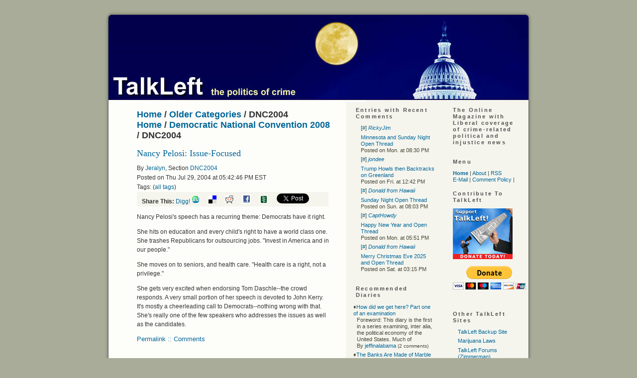

--- FILE ---
content_type: text/html; charset=ISO-8859-1
request_url: http://myashoka.dewww.talkleft.com/section/dncconvention2004/2
body_size: 66934
content:
<!DOCTYPE html PUBLIC "-//W3C//DTD XHTML 1.1//EN"
    "http://www.w3.org/TR/xhtml11/DTD/xhtml11.dtd">
<html xmlns="http://www.w3.org/1999/xhtml" xml:lang="en" >
<head profile="http://gmpg.org/xfn/11">
  <meta http-equiv="Content-Type" content=
  "text/html; charset=us-ascii" />
  <title>TalkLeft: The Politics Of Crime</title>
  <meta name="description" content=
  "Liberal coverage of crime-related political and injustice news." />
  <meta name="keywords" content=
  "liberal, crime, law, courts, politics, elections, media, news, justice, injustice, Congress, drug laws, Democrats,
    legislation, weblog, blog, Jeralyn, Merritt" />

  <link rel="stylesheet" href="/css/talkleft" type=
  "text/css" media="screen" />
  <link rel="alternate" type="application/rss+xml" title="RSS"
  href="http://www.talkleft.com/index.xml" />
<!-- <link rel="stylesheet" type="text/css" href="/css/main"> -->
<!-- <link rel="stylesheet" type="text/css" href="/css/calendar"> -->


<script src="/pages/creative-positioning-min.js" type="text/javascript"></script>
<script type="text/javascript" src="/jwplayer/jwplayer.js"></script>

</head>


<body>
  <div class="page" id="page">
        <div id="top">
      <a href="/"><img src="http://www.talkleft.com/images/blank.gif" alt="home" title=
      "home" width="864" height="185" /></a>
    </div>

<!-- 
Do Not uncomment this. it appears elsewhere in the page template.
<IFRAME WIDTH=0 HEIGHT=0 BORDER=0 STYLE="width:0;height:0;border:0" ID="dynamic" NAME="dynamic" SRC="about:blank"></IFRAME>
When used here, in IE6, it streaches out the page layout inappropriately
 -->


    <div id="wrapper">
      <div class="content" id="index">
        <DIV class="blank_box"><h2 class="section_title"><a href="/">Home</a> / <a href="/section/oldcategories">Older Categories</a> / DNC2004</b><br>
<a href="/">Home</a> / <a href="/section/dnc2008">Democratic National Convention 2008</a> / DNC2004</b><br>
</h2></DIV>
        
        <!-- Ad box call -->
<!-- Offset: 12<br> Current SID: 2004/07/29/665/20532<br>Target SID: 
2004/07/29/136/93891 -->
<!-- Ad box call end -->

<DIV class="story_summary">
<DIV class="story_title"><H2><a href="/story/2004/07/29/665/20532"
>Nancy Pelosi:  Issue-Focused</a>
</H2></div>
<div class="byline">By <A CLASS="light" HREF="/user/Jeralyn">Jeralyn</A>, Section <A CLASS="section_link" href="/section/dncconvention2004">DNC2004</a>
<BR>Posted on Thu Jul 29, 2004 at 05:42:46 PM EST  
<br />Tags:  (<a href="/tag">all tags</a>)
<div style="background-color: #f5f5ee; width: 375px; padding-left: 10px; 
white-space: nowrap">
<strong>Share This:</strong>


<a href="http://digg.com/submit?url=http%3A%2F%2Fwww.talkleft.com%2Fstory%2F2004%2F07%2F29%2F665%2F20532&title=Nancy%20Pelosi%3A%20%20Issue-Focused&topic=political_opinion&media=news&thumbnails=0">Digg!</a>

<a href="http://www.stumbleupon.com/submit?url=http%3A%2F%2Fwww.talkleft.com%2Fstory%2F2004%2F07%2F29%2F665%2F20532&title=Nancy%20Pelosi%3A%20%20Issue-Focused"><img border=0 src="http://www.talkleft.com/images/aggregators/icon_su.gif" alt="StumbleUpon"></a>
<a title="del.icio.us" href="http://del.icio.us/post?url=http://www.talkleft.com/story/2004/07/29/665/20532&title=Nancy%20Pelosi%3A%20%20Issue-Focused"><img alt="del.icio.us" border="0" src="http://www.talkleft.com/images/aggregators/delicious.gif"></a>
<a title="reddit" href="http://reddit.com/submit?url=http%3A%2F%2Fwww.talkleft.com%2Fstory%2F2004%2F07%2F29%2F665%2F20532&title=Nancy%20Pelosi%3A%20%20Issue-Focused"><img alt="reddit" border="0" src="http://www.talkleft.com/images/aggregators/reddit.gif"></a>
<a title="facebook" href="http://www.facebook.com/share.php?u=http%3A%2F%2Fwww.talkleft.com%2Fstory%2F2004%2F07%2F29%2F665%2F20532"><img alt="reddit" border="0" src="http://www.talkleft.com/images/aggregators/new/facebook.gif"></a>

<a href="javascript:void(0)" 
onclick="window.open('http://www.newsvine.com/_wine/save?popoff=1&u=http%3A%2F%2Fwww.talkleft.com%2Fstory%2F2004%2F07%2F29%2F665%2F20532','newsvine','toolbar=no,width=590,height=600,resizable=yes,scrollbars=yes')"><img 
src="http://www.talkleft.com/images/aggregators/new/newsvine.gif" alt="" border="0" width="16" height="16" /></a>

<a href="http://twitter.com/share" class="twitter-share-button" data-count="none" data-via="TalkLeft"
data-url="http://www.talkleft.com/story/2004/07/29/665/20532"
data-text="Nancy Pelosi:  Issue-Focused"
>Tweet</a>

</div>

</div>

<DIV class="introtext">
		<p>Nancy Pelosi&#39;s speech has a recurring theme:  Democrats have it right. </p>

<p>She hits on education and every child&#39;s right to have a world class one.  She trashes Republicans for outsourcing jobs.  "Invest in America and in our people."</p>

<p>She moves on to seniors, and health care.  "Health care is a right, not a privilege."</p>

<p>She gets very excited when endorsing Tom Daschle--the crowd responds.  A very small portion of her speech is devoted to John Kerry.  It&#39;s mostly a cheerleading call to Democrats--nothing wrong with that.  She&#39;s really one of the few speakers who addresses the issues as well as the candidates.</p></DIV>
<P><FONT FACE="verdana, arial, helvetica, sans-serif" SIZE=2> <A CLASS="light" HREF="/story/2004/07/29/665/20532">Permalink :: Comments</A>   </FONT></P>
</DIV>
<!-- Ad box call -->
<!-- Offset: 12<br> Current SID: 2004/07/29/100/58523<br>Target SID: 
2004/07/29/136/93891 -->
<!-- Ad box call end -->

<DIV class="story_summary">
<DIV class="story_title"><H2><a href="/story/2004/07/29/100/58523"
>Joe Lieberman: Falls Short</a>
</H2></div>
<div class="byline">By <A CLASS="light" HREF="/user/Jeralyn">Jeralyn</A>, Section <A CLASS="section_link" href="/section/dncconvention2004">DNC2004</a>
<BR>Posted on Thu Jul 29, 2004 at 05:29:49 PM EST  
<br />Tags:  (<a href="/tag">all tags</a>)
<div style="background-color: #f5f5ee; width: 375px; padding-left: 10px; 
white-space: nowrap">
<strong>Share This:</strong>


<a href="http://digg.com/submit?url=http%3A%2F%2Fwww.talkleft.com%2Fstory%2F2004%2F07%2F29%2F100%2F58523&title=Joe%20Lieberman%3A%20Falls%20Short&topic=political_opinion&media=news&thumbnails=0">Digg!</a>

<a href="http://www.stumbleupon.com/submit?url=http%3A%2F%2Fwww.talkleft.com%2Fstory%2F2004%2F07%2F29%2F100%2F58523&title=Joe%20Lieberman%3A%20Falls%20Short"><img border=0 src="http://www.talkleft.com/images/aggregators/icon_su.gif" alt="StumbleUpon"></a>
<a title="del.icio.us" href="http://del.icio.us/post?url=http://www.talkleft.com/story/2004/07/29/100/58523&title=Joe%20Lieberman%3A%20Falls%20Short"><img alt="del.icio.us" border="0" src="http://www.talkleft.com/images/aggregators/delicious.gif"></a>
<a title="reddit" href="http://reddit.com/submit?url=http%3A%2F%2Fwww.talkleft.com%2Fstory%2F2004%2F07%2F29%2F100%2F58523&title=Joe%20Lieberman%3A%20Falls%20Short"><img alt="reddit" border="0" src="http://www.talkleft.com/images/aggregators/reddit.gif"></a>
<a title="facebook" href="http://www.facebook.com/share.php?u=http%3A%2F%2Fwww.talkleft.com%2Fstory%2F2004%2F07%2F29%2F100%2F58523"><img alt="reddit" border="0" src="http://www.talkleft.com/images/aggregators/new/facebook.gif"></a>

<a href="javascript:void(0)" 
onclick="window.open('http://www.newsvine.com/_wine/save?popoff=1&u=http%3A%2F%2Fwww.talkleft.com%2Fstory%2F2004%2F07%2F29%2F100%2F58523','newsvine','toolbar=no,width=590,height=600,resizable=yes,scrollbars=yes')"><img 
src="http://www.talkleft.com/images/aggregators/new/newsvine.gif" alt="" border="0" width="16" height="16" /></a>

<a href="http://twitter.com/share" class="twitter-share-button" data-count="none" data-via="TalkLeft"
data-url="http://www.talkleft.com/story/2004/07/29/100/58523"
data-text="Joe Lieberman: Falls Short"
>Tweet</a>

</div>

</div>

<DIV class="introtext">
		<p>Here&#39;s Jolting Joe.  He&#39;s not moving us.  But he never did.  So far the crowd is lukewarm, politely clapping.  His speech is filled with the same themes as the others: God, values, family, strengthening the military and homeland security.  He too uses a "plowshares into weapons" analogy that Wesley Clark used.  He ends with John Edwards&#39; slogan about hope.  Totally uninspiring.  He was far more passionate in the debates and when he was determined to stay in the race.  He&#39;s way too pro-war for us, but at least then we admired his passion.</p></DIV>
<P><FONT FACE="verdana, arial, helvetica, sans-serif" SIZE=2> <A CLASS="light" HREF="/story/2004/07/29/100/58523">Permalink :: Comments</A>   </FONT></P>
</DIV>
<!-- Ad box call -->
<!-- Offset: 12<br> Current SID: 2004/07/29/136/93891<br>Target SID: 
2004/07/29/136/93891 -->
<!-- Ad box call end -->

<DIV class="story_summary">
<DIV class="story_title"><H2><a href="/story/2004/07/29/136/93891"
>Wesley Clark Scores</a>
</H2></div>
<div class="byline">By <A CLASS="light" HREF="/user/Jeralyn">Jeralyn</A>, Section <A CLASS="section_link" href="/section/dncconvention2004">DNC2004</a>
<BR>Posted on Thu Jul 29, 2004 at 05:16:37 PM EST  
<br />Tags:  (<a href="/tag">all tags</a>)
<div style="background-color: #f5f5ee; width: 375px; padding-left: 10px; 
white-space: nowrap">
<strong>Share This:</strong>


<a href="http://digg.com/submit?url=http%3A%2F%2Fwww.talkleft.com%2Fstory%2F2004%2F07%2F29%2F136%2F93891&title=Wesley%20Clark%20Scores&topic=political_opinion&media=news&thumbnails=0">Digg!</a>

<a href="http://www.stumbleupon.com/submit?url=http%3A%2F%2Fwww.talkleft.com%2Fstory%2F2004%2F07%2F29%2F136%2F93891&title=Wesley%20Clark%20Scores"><img border=0 src="http://www.talkleft.com/images/aggregators/icon_su.gif" alt="StumbleUpon"></a>
<a title="del.icio.us" href="http://del.icio.us/post?url=http://www.talkleft.com/story/2004/07/29/136/93891&title=Wesley%20Clark%20Scores"><img alt="del.icio.us" border="0" src="http://www.talkleft.com/images/aggregators/delicious.gif"></a>
<a title="reddit" href="http://reddit.com/submit?url=http%3A%2F%2Fwww.talkleft.com%2Fstory%2F2004%2F07%2F29%2F136%2F93891&title=Wesley%20Clark%20Scores"><img alt="reddit" border="0" src="http://www.talkleft.com/images/aggregators/reddit.gif"></a>
<a title="facebook" href="http://www.facebook.com/share.php?u=http%3A%2F%2Fwww.talkleft.com%2Fstory%2F2004%2F07%2F29%2F136%2F93891"><img alt="reddit" border="0" src="http://www.talkleft.com/images/aggregators/new/facebook.gif"></a>

<a href="javascript:void(0)" 
onclick="window.open('http://www.newsvine.com/_wine/save?popoff=1&u=http%3A%2F%2Fwww.talkleft.com%2Fstory%2F2004%2F07%2F29%2F136%2F93891','newsvine','toolbar=no,width=590,height=600,resizable=yes,scrollbars=yes')"><img 
src="http://www.talkleft.com/images/aggregators/new/newsvine.gif" alt="" border="0" width="16" height="16" /></a>

<a href="http://twitter.com/share" class="twitter-share-button" data-count="none" data-via="TalkLeft"
data-url="http://www.talkleft.com/story/2004/07/29/136/93891"
data-text="Wesley Clark Scores"
>Tweet</a>

</div>

</div>

<DIV class="introtext">
		<p>Wesley Clark gives a great speech.  He&#39;s getting thunderous applause.  He&#39;s on fire like we&#39;ve never seen him:</p>

<blockquote><p>And this soldier has news for you.  Any who tells you that one political party has a monopoly on the defense of our nation is committing a fraud on the American people....The safety of our country demands an end to the warped, doctrinaire, ineffective policies of that crowd in Washington.  Enough is enough.</p></blockquote>

<p>Now he&#39;s praising John Kerry.  He includes God, family, moral values, physical courage.  He mentions Bill Clinton and the crowd explodes with applause.  </p>

<p>Clark says the magic words:  John Kerry will be a great commander in chief.</p>

<p>He ends with, "America:  Hear this soldier.  Choose John Kerry."</p>

<p>The crowd is wild now.  They are standing, even in the upper balconies.  Great job, General!</p></DIV>
<P><FONT FACE="verdana, arial, helvetica, sans-serif" SIZE=2> <A CLASS="light" HREF="/story/2004/07/29/136/93891">Permalink :: Comments</A>   </FONT></P>
</DIV>
<!-- Ad box call -->
<!-- Offset: 12<br> Current SID: 2004/07/29/178/11875<br>Target SID: 
2004/07/29/136/93891 -->
<!-- Ad box call end -->

<DIV class="story_summary">
<DIV class="story_title"><H2><a href="/story/2004/07/29/178/11875"
>The Hall is Packed</a>
</H2></div>
<div class="byline">By <A CLASS="light" HREF="/user/Jeralyn">Jeralyn</A>, Section <A CLASS="section_link" href="/section/dncconvention2004">DNC2004</a>
<BR>Posted on Thu Jul 29, 2004 at 05:05:11 PM EST  
<br />Tags:  (<a href="/tag">all tags</a>)
<div style="background-color: #f5f5ee; width: 375px; padding-left: 10px; 
white-space: nowrap">
<strong>Share This:</strong>


<a href="http://digg.com/submit?url=http%3A%2F%2Fwww.talkleft.com%2Fstory%2F2004%2F07%2F29%2F178%2F11875&title=The%20Hall%20is%20Packed&topic=political_opinion&media=news&thumbnails=0">Digg!</a>

<a href="http://www.stumbleupon.com/submit?url=http%3A%2F%2Fwww.talkleft.com%2Fstory%2F2004%2F07%2F29%2F178%2F11875&title=The%20Hall%20is%20Packed"><img border=0 src="http://www.talkleft.com/images/aggregators/icon_su.gif" alt="StumbleUpon"></a>
<a title="del.icio.us" href="http://del.icio.us/post?url=http://www.talkleft.com/story/2004/07/29/178/11875&title=The%20Hall%20is%20Packed"><img alt="del.icio.us" border="0" src="http://www.talkleft.com/images/aggregators/delicious.gif"></a>
<a title="reddit" href="http://reddit.com/submit?url=http%3A%2F%2Fwww.talkleft.com%2Fstory%2F2004%2F07%2F29%2F178%2F11875&title=The%20Hall%20is%20Packed"><img alt="reddit" border="0" src="http://www.talkleft.com/images/aggregators/reddit.gif"></a>
<a title="facebook" href="http://www.facebook.com/share.php?u=http%3A%2F%2Fwww.talkleft.com%2Fstory%2F2004%2F07%2F29%2F178%2F11875"><img alt="reddit" border="0" src="http://www.talkleft.com/images/aggregators/new/facebook.gif"></a>

<a href="javascript:void(0)" 
onclick="window.open('http://www.newsvine.com/_wine/save?popoff=1&u=http%3A%2F%2Fwww.talkleft.com%2Fstory%2F2004%2F07%2F29%2F178%2F11875','newsvine','toolbar=no,width=590,height=600,resizable=yes,scrollbars=yes')"><img 
src="http://www.talkleft.com/images/aggregators/new/newsvine.gif" alt="" border="0" width="16" height="16" /></a>

<a href="http://twitter.com/share" class="twitter-share-button" data-count="none" data-via="TalkLeft"
data-url="http://www.talkleft.com/story/2004/07/29/178/11875"
data-text="The Hall is Packed"
>Tweet</a>

</div>

</div>

<DIV class="introtext">
		<p>We just got back with our double strength espresso.  We&#39;re wired and ready to go.  This hall is packed to the gills.  There are people sitting in the stairwells. Getting out now would be next to impossible.  For the first time, we bloggers are all hunched over our computers and the gabbing has stopped.  The delegates are listening to the speakers.  </p>

<p>Joe Biden&#39;s speech is too long, but they don&#39;t care.  They are standing and clapping.  When we think Biden, we think <a href="http://talkleft.com/new_archives/003138.html#003138">Rave Act </a> and how he snuck it into the Amber child alert bill.  We wouldn&#39;t support him for dogcatcher. We can&#39;t even fathom that he was almost a contender for President.  But, the people here seemed to really like him.</p></DIV>
<P><FONT FACE="verdana, arial, helvetica, sans-serif" SIZE=2> <A CLASS="light" HREF="/story/2004/07/29/178/11875">Permalink :: Comments</A>   </FONT></P>
</DIV>
<!-- Ad box call -->
<!-- Offset: 12<br> Current SID: 2004/07/29/486/25486<br>Target SID: 
2004/07/29/136/93891 -->
<!-- Ad box call end -->

<DIV class="story_summary">
<DIV class="story_title"><H2><a href="/story/2004/07/29/486/25486"
>Blogger Bash and Blogger Media</a>
</H2></div>
<div class="byline">By <A CLASS="light" HREF="/user/Jeralyn">Jeralyn</A>, Section <A CLASS="section_link" href="/section/dncconvention2004">DNC2004</a>
<BR>Posted on Thu Jul 29, 2004 at 03:14:35 PM EST  
<br />Tags:  (<a href="/tag">all tags</a>)
<div style="background-color: #f5f5ee; width: 375px; padding-left: 10px; 
white-space: nowrap">
<strong>Share This:</strong>


<a href="http://digg.com/submit?url=http%3A%2F%2Fwww.talkleft.com%2Fstory%2F2004%2F07%2F29%2F486%2F25486&title=Blogger%20Bash%20and%20Blogger%20Media&topic=political_opinion&media=news&thumbnails=0">Digg!</a>

<a href="http://www.stumbleupon.com/submit?url=http%3A%2F%2Fwww.talkleft.com%2Fstory%2F2004%2F07%2F29%2F486%2F25486&title=Blogger%20Bash%20and%20Blogger%20Media"><img border=0 src="http://www.talkleft.com/images/aggregators/icon_su.gif" alt="StumbleUpon"></a>
<a title="del.icio.us" href="http://del.icio.us/post?url=http://www.talkleft.com/story/2004/07/29/486/25486&title=Blogger%20Bash%20and%20Blogger%20Media"><img alt="del.icio.us" border="0" src="http://www.talkleft.com/images/aggregators/delicious.gif"></a>
<a title="reddit" href="http://reddit.com/submit?url=http%3A%2F%2Fwww.talkleft.com%2Fstory%2F2004%2F07%2F29%2F486%2F25486&title=Blogger%20Bash%20and%20Blogger%20Media"><img alt="reddit" border="0" src="http://www.talkleft.com/images/aggregators/reddit.gif"></a>
<a title="facebook" href="http://www.facebook.com/share.php?u=http%3A%2F%2Fwww.talkleft.com%2Fstory%2F2004%2F07%2F29%2F486%2F25486"><img alt="reddit" border="0" src="http://www.talkleft.com/images/aggregators/new/facebook.gif"></a>

<a href="javascript:void(0)" 
onclick="window.open('http://www.newsvine.com/_wine/save?popoff=1&u=http%3A%2F%2Fwww.talkleft.com%2Fstory%2F2004%2F07%2F29%2F486%2F25486','newsvine','toolbar=no,width=590,height=600,resizable=yes,scrollbars=yes')"><img 
src="http://www.talkleft.com/images/aggregators/new/newsvine.gif" alt="" border="0" width="16" height="16" /></a>

<a href="http://twitter.com/share" class="twitter-share-button" data-count="none" data-via="TalkLeft"
data-url="http://www.talkleft.com/story/2004/07/29/486/25486"
data-text="Blogger Bash and Blogger Media"
>Tweet</a>

</div>

</div>

<DIV class="introtext">
		<p>We just finished updating our post on our <a href="http://talkleft.com/new_archives/007411.html#007411">interview yesterday with Sen. Durbin</a>.  To switch to a lighter topic for a minute, we had a great time at last night&#39;s blogger bash.  It was at an upscale resturant called Meze.  Bloggers were the guest of honor.  We got green wristbands which allowed us to get free drinks all night.  There were a few hundred people at the party--the non-bloggers had to pay for drinks at the cash bar.  We got goodie bags with <span class="caps">USB </span>memory sticks and blogger buttons and other stuff.  There was a large buffet table filled with excellent Greek food. </p>

<p>We mostly hung out with our fellow bloggers, but we chatted a bit with Eric Alterman of <a href="http://msnbc.msn.com/id/3449870/">Altercation </a>and <a href="http://www.thenation.com">the Nation</a>, Mickey Kaus of <a href="http://slate.msn.com/">Slate</a>, some guys that have started an environmental site called <a href="http://www.defenderbear.com">DefenderBear.com</a>, a guy who runs a New York performance artist space called Tank. We said hello to Janeane Garafolo of <a href="http://www.airamericaradio.com">AirAmericaRadio</a>.  We didn&#39;t know a lot of people there.  When we left at 2 am, the party was still going strong. <br />
 <br />
By the way, it&#39;s getting hard to write here.  The Daily Show is interviewing Jesse Taylor of <a href="http://pandagon.net">Pandagon </a>right next to us.  The media has been swarming us.  Bright lights, microphones, cameramen, all squeezing into our overcrowded row.  It&#39;s hard to concentrate.  Here&#39;s Jesse and the Comedy Central guy:</p>

<p><img src="http://talkleft.com/jessecom1.jpg" alt="" /></p>

<p>A blogfan just came up to Markos of <a href="http://www.dailykos.com">Daily Kos </a>just to say hello.  Yesterday, people asked him for autographs.  All that attention must be wearing, take a look at him now (we just snapped this, he&#39;s sitting next to us.)</p>

<p><img src="http://talkleft.com/markosasleep.jpg" alt="" /></p>

<p>Other people we got to say hello to while we were here (all of whom we had met before):  Sean Hannity, Alan Colmes, Greta Van Susteren, Larry Elder, Gloria Allred (who is here as an "honored guest"--obviously, Amber Frey hasn&#39;t testified yet in the Scott Peterson case.)  </p>

<p>Update: It&#39;s now 7:30 and the speeches have started but not any great speakers yet.  We need some coffee--there&#39;s a lot of tired bloggers at this table.</p></DIV>
<P><FONT FACE="verdana, arial, helvetica, sans-serif" SIZE=2> <A CLASS="light" HREF="/story/2004/07/29/486/25486">Permalink :: Comments</A>   </FONT></P>
</DIV>
<!-- Ad box call -->
<!-- Offset: 12<br> Current SID: 2004/07/29/058/69081<br>Target SID: 
2004/07/29/136/93891 -->
<!-- Ad box call end -->

<DIV class="story_summary">
<DIV class="story_title"><H2><a href="/story/2004/07/29/058/69081"
>Tonight's Speakers</a>
</H2></div>
<div class="byline">By <A CLASS="light" HREF="/user/Jeralyn">Jeralyn</A>, Section <A CLASS="section_link" href="/section/dncconvention2004">DNC2004</a>
<BR>Posted on Thu Jul 29, 2004 at 02:45:28 PM EST  
<br />Tags:  (<a href="/tag">all tags</a>)
<div style="background-color: #f5f5ee; width: 375px; padding-left: 10px; 
white-space: nowrap">
<strong>Share This:</strong>


<a href="http://digg.com/submit?url=http%3A%2F%2Fwww.talkleft.com%2Fstory%2F2004%2F07%2F29%2F058%2F69081&title=Tonight%27s%20Speakers&topic=political_opinion&media=news&thumbnails=0">Digg!</a>

<a href="http://www.stumbleupon.com/submit?url=http%3A%2F%2Fwww.talkleft.com%2Fstory%2F2004%2F07%2F29%2F058%2F69081&title=Tonight%27s%20Speakers"><img border=0 src="http://www.talkleft.com/images/aggregators/icon_su.gif" alt="StumbleUpon"></a>
<a title="del.icio.us" href="http://del.icio.us/post?url=http://www.talkleft.com/story/2004/07/29/058/69081&title=Tonight%27s%20Speakers"><img alt="del.icio.us" border="0" src="http://www.talkleft.com/images/aggregators/delicious.gif"></a>
<a title="reddit" href="http://reddit.com/submit?url=http%3A%2F%2Fwww.talkleft.com%2Fstory%2F2004%2F07%2F29%2F058%2F69081&title=Tonight%27s%20Speakers"><img alt="reddit" border="0" src="http://www.talkleft.com/images/aggregators/reddit.gif"></a>
<a title="facebook" href="http://www.facebook.com/share.php?u=http%3A%2F%2Fwww.talkleft.com%2Fstory%2F2004%2F07%2F29%2F058%2F69081"><img alt="reddit" border="0" src="http://www.talkleft.com/images/aggregators/new/facebook.gif"></a>

<a href="javascript:void(0)" 
onclick="window.open('http://www.newsvine.com/_wine/save?popoff=1&u=http%3A%2F%2Fwww.talkleft.com%2Fstory%2F2004%2F07%2F29%2F058%2F69081','newsvine','toolbar=no,width=590,height=600,resizable=yes,scrollbars=yes')"><img 
src="http://www.talkleft.com/images/aggregators/new/newsvine.gif" alt="" border="0" width="16" height="16" /></a>

<a href="http://twitter.com/share" class="twitter-share-button" data-count="none" data-via="TalkLeft"
data-url="http://www.talkleft.com/story/2004/07/29/058/69081"
data-text="Tonight's Speakers"
>Tweet</a>

</div>

</div>

<DIV class="introtext">
		<p>Among tonight&#39;s speakers are Wesley Clark, Madeleine Albright, Joe Lieberman, Joe Biden and Max Cleland.  John Kerry will be the final speaker around 11 pm.</p>

<p>We just got handed excerpts of Kerry&#39;s speech tonight.  We won&#39;t quote, but we can tell you to expect he will say he will reform our intelligence system.  He will build a stronger military. He will implement the recommendations of the 9/11 Commission.  There will be lots of talk about jobs and family values.</p></DIV>
<P><FONT FACE="verdana, arial, helvetica, sans-serif" SIZE=2> <A CLASS="light" HREF="/story/2004/07/29/058/69081">Permalink :: Comments</A>   </FONT></P>
</DIV>
<!-- Ad box call -->
<!-- Offset: 12<br> Current SID: 2004/07/29/953/60747<br>Target SID: 
2004/07/29/136/93891 -->
<!-- Ad box call end -->

<DIV class="story_summary">
<DIV class="story_title"><H2><a href="/story/2004/07/29/953/60747"
>Republican Response</a>
</H2></div>
<div class="byline">By <A CLASS="light" HREF="/user/Jeralyn">Jeralyn</A>, Section <A CLASS="section_link" href="/section/dncconvention2004">DNC2004</a>
<BR>Posted on Thu Jul 29, 2004 at 01:54:36 PM EST  
<br />Tags:  (<a href="/tag">all tags</a>)
<div style="background-color: #f5f5ee; width: 375px; padding-left: 10px; 
white-space: nowrap">
<strong>Share This:</strong>


<a href="http://digg.com/submit?url=http%3A%2F%2Fwww.talkleft.com%2Fstory%2F2004%2F07%2F29%2F953%2F60747&title=Republican%20Response&topic=political_opinion&media=news&thumbnails=0">Digg!</a>

<a href="http://www.stumbleupon.com/submit?url=http%3A%2F%2Fwww.talkleft.com%2Fstory%2F2004%2F07%2F29%2F953%2F60747&title=Republican%20Response"><img border=0 src="http://www.talkleft.com/images/aggregators/icon_su.gif" alt="StumbleUpon"></a>
<a title="del.icio.us" href="http://del.icio.us/post?url=http://www.talkleft.com/story/2004/07/29/953/60747&title=Republican%20Response"><img alt="del.icio.us" border="0" src="http://www.talkleft.com/images/aggregators/delicious.gif"></a>
<a title="reddit" href="http://reddit.com/submit?url=http%3A%2F%2Fwww.talkleft.com%2Fstory%2F2004%2F07%2F29%2F953%2F60747&title=Republican%20Response"><img alt="reddit" border="0" src="http://www.talkleft.com/images/aggregators/reddit.gif"></a>
<a title="facebook" href="http://www.facebook.com/share.php?u=http%3A%2F%2Fwww.talkleft.com%2Fstory%2F2004%2F07%2F29%2F953%2F60747"><img alt="reddit" border="0" src="http://www.talkleft.com/images/aggregators/new/facebook.gif"></a>

<a href="javascript:void(0)" 
onclick="window.open('http://www.newsvine.com/_wine/save?popoff=1&u=http%3A%2F%2Fwww.talkleft.com%2Fstory%2F2004%2F07%2F29%2F953%2F60747','newsvine','toolbar=no,width=590,height=600,resizable=yes,scrollbars=yes')"><img 
src="http://www.talkleft.com/images/aggregators/new/newsvine.gif" alt="" border="0" width="16" height="16" /></a>

<a href="http://twitter.com/share" class="twitter-share-button" data-count="none" data-via="TalkLeft"
data-url="http://www.talkleft.com/story/2004/07/29/953/60747"
data-text="Republican Response"
>Tweet</a>

</div>

</div>

<DIV class="introtext">
		<p>By e-mail we&#39;re told that  in an attempt to limit John Kerry&#39;s message, the Republicans will release a 12 minute video to embarass Kerry tonight, and that it will be all over the news tomorrow and this weekend.  </p>

<p>Anyone know if this is true?  What&#39;s the appropriate response if it is true?</p>

<p><i><b>Update:</b></i>  <a href="http://www.minipundit.com">Minipundit </a>advises it&#39;s true and you can <a href="http://www.gop.com/News/Read.aspx?ID=4289">watch it here</a>.</p></DIV>
<P><FONT FACE="verdana, arial, helvetica, sans-serif" SIZE=2> <A CLASS="light" HREF="/story/2004/07/29/953/60747">Permalink :: Comments</A>   </FONT></P>
</DIV>
<!-- Ad box call -->
<!-- Offset: 12<br> Current SID: 2004/07/29/471/20391<br>Target SID: 
2004/07/29/136/93891 -->
<!-- Ad box call end -->

<DIV class="story_summary">
<DIV class="story_title"><H2><a href="/story/2004/07/29/471/20391"
>Swat Team Comes Out to Play</a>
</H2></div>
<div class="byline">By <A CLASS="light" HREF="/user/Jeralyn">Jeralyn</A>, Section <A CLASS="section_link" href="/section/dncconvention2004">DNC2004</a>
<BR>Posted on Thu Jul 29, 2004 at 01:31:54 PM EST  
<br />Tags:  (<a href="/tag">all tags</a>)
<div style="background-color: #f5f5ee; width: 375px; padding-left: 10px; 
white-space: nowrap">
<strong>Share This:</strong>


<a href="http://digg.com/submit?url=http%3A%2F%2Fwww.talkleft.com%2Fstory%2F2004%2F07%2F29%2F471%2F20391&title=Swat%20Team%20Comes%20Out%20to%20Play&topic=political_opinion&media=news&thumbnails=0">Digg!</a>

<a href="http://www.stumbleupon.com/submit?url=http%3A%2F%2Fwww.talkleft.com%2Fstory%2F2004%2F07%2F29%2F471%2F20391&title=Swat%20Team%20Comes%20Out%20to%20Play"><img border=0 src="http://www.talkleft.com/images/aggregators/icon_su.gif" alt="StumbleUpon"></a>
<a title="del.icio.us" href="http://del.icio.us/post?url=http://www.talkleft.com/story/2004/07/29/471/20391&title=Swat%20Team%20Comes%20Out%20to%20Play"><img alt="del.icio.us" border="0" src="http://www.talkleft.com/images/aggregators/delicious.gif"></a>
<a title="reddit" href="http://reddit.com/submit?url=http%3A%2F%2Fwww.talkleft.com%2Fstory%2F2004%2F07%2F29%2F471%2F20391&title=Swat%20Team%20Comes%20Out%20to%20Play"><img alt="reddit" border="0" src="http://www.talkleft.com/images/aggregators/reddit.gif"></a>
<a title="facebook" href="http://www.facebook.com/share.php?u=http%3A%2F%2Fwww.talkleft.com%2Fstory%2F2004%2F07%2F29%2F471%2F20391"><img alt="reddit" border="0" src="http://www.talkleft.com/images/aggregators/new/facebook.gif"></a>

<a href="javascript:void(0)" 
onclick="window.open('http://www.newsvine.com/_wine/save?popoff=1&u=http%3A%2F%2Fwww.talkleft.com%2Fstory%2F2004%2F07%2F29%2F471%2F20391','newsvine','toolbar=no,width=590,height=600,resizable=yes,scrollbars=yes')"><img 
src="http://www.talkleft.com/images/aggregators/new/newsvine.gif" alt="" border="0" width="16" height="16" /></a>

<a href="http://twitter.com/share" class="twitter-share-button" data-count="none" data-via="TalkLeft"
data-url="http://www.talkleft.com/story/2004/07/29/471/20391"
data-text="Swat Team Comes Out to Play"
>Tweet</a>

</div>

</div>

<DIV class="introtext">
		<p>Just as we arrived at the Fleet Center, the swat team came out in full riot gear.  The protesters were burning flags and chanting.  Here are some pictures --we were closer to the police than the protesters.</p>

<p><img src="http://talkleft.com/swatteam4.jpg" alt="" /></p>

<p><img src="http://talkleft.com/swatteam1.jpg" alt="" /></p>

<p><img src="http://talkleft.com/swatteam6.jpg" alt="" /></p>

<p><img src="http://talkleft.com/swatteam5.jpg" alt="" /></p>

<p>Update:  Sullivan writes in to say there are some <a href="http://loadedmouth.com/archives/2004_07_25_archive.html">good protest photos here</a>.  We agree. We love the ones of the protesters dressed as detainees.</p>

<p><i><b>Update</b></i>: Here&#39;s the <a href="http://www.cnn.com/2004/ALLPOLITICS/07/29/dems.protest/index.html">news account</a> of the "skirmish" between the protesters and police.</p></DIV>
<P><FONT FACE="verdana, arial, helvetica, sans-serif" SIZE=2> <A CLASS="light" HREF="/story/2004/07/29/471/20391">Permalink :: Comments</A>   </FONT></P>
</DIV>
<!-- Ad box call -->
<!-- Offset: 12<br> Current SID: 2004/07/29/593/67847<br>Target SID: 
2004/07/29/136/93891 -->
<!-- Ad box call end -->

<DIV class="story_summary">
<DIV class="story_title"><H2><a href="/story/2004/07/29/593/67847"
>Kerry Movie On Tap for Tonight</a>
</H2></div>
<div class="byline">By <A CLASS="light" HREF="/user/Jeralyn">Jeralyn</A>, Section <A CLASS="section_link" href="/section/dncconvention2004">DNC2004</a>
<BR>Posted on Thu Jul 29, 2004 at 10:41:43 AM EST  
<br />Tags:  (<a href="/tag">all tags</a>)
<div style="background-color: #f5f5ee; width: 375px; padding-left: 10px; 
white-space: nowrap">
<strong>Share This:</strong>


<a href="http://digg.com/submit?url=http%3A%2F%2Fwww.talkleft.com%2Fstory%2F2004%2F07%2F29%2F593%2F67847&title=Kerry%20Movie%20On%20Tap%20for%20Tonight&topic=political_opinion&media=news&thumbnails=0">Digg!</a>

<a href="http://www.stumbleupon.com/submit?url=http%3A%2F%2Fwww.talkleft.com%2Fstory%2F2004%2F07%2F29%2F593%2F67847&title=Kerry%20Movie%20On%20Tap%20for%20Tonight"><img border=0 src="http://www.talkleft.com/images/aggregators/icon_su.gif" alt="StumbleUpon"></a>
<a title="del.icio.us" href="http://del.icio.us/post?url=http://www.talkleft.com/story/2004/07/29/593/67847&title=Kerry%20Movie%20On%20Tap%20for%20Tonight"><img alt="del.icio.us" border="0" src="http://www.talkleft.com/images/aggregators/delicious.gif"></a>
<a title="reddit" href="http://reddit.com/submit?url=http%3A%2F%2Fwww.talkleft.com%2Fstory%2F2004%2F07%2F29%2F593%2F67847&title=Kerry%20Movie%20On%20Tap%20for%20Tonight"><img alt="reddit" border="0" src="http://www.talkleft.com/images/aggregators/reddit.gif"></a>
<a title="facebook" href="http://www.facebook.com/share.php?u=http%3A%2F%2Fwww.talkleft.com%2Fstory%2F2004%2F07%2F29%2F593%2F67847"><img alt="reddit" border="0" src="http://www.talkleft.com/images/aggregators/new/facebook.gif"></a>

<a href="javascript:void(0)" 
onclick="window.open('http://www.newsvine.com/_wine/save?popoff=1&u=http%3A%2F%2Fwww.talkleft.com%2Fstory%2F2004%2F07%2F29%2F593%2F67847','newsvine','toolbar=no,width=590,height=600,resizable=yes,scrollbars=yes')"><img 
src="http://www.talkleft.com/images/aggregators/new/newsvine.gif" alt="" border="0" width="16" height="16" /></a>

<a href="http://twitter.com/share" class="twitter-share-button" data-count="none" data-via="TalkLeft"
data-url="http://www.talkleft.com/story/2004/07/29/593/67847"
data-text="Kerry Movie On Tap for Tonight"
>Tweet</a>

</div>

</div>

<DIV class="introtext">
		<p><span class="caps">MSNBC </span>is playing excerpts of the movie on John Kerry&#39;s life that will be played at the convention tonight. Kerry seems very relaxed in the clips we&#39;ve seen.  This is the first time we&#39;ve been able to watch any tv during the day.  Right now they are doing a segment on the history of the acceptance speech...talk about a time filler!</p>

<p><i><b>Update:</b></i>  We spoke too soon. Doris Kearns Goodwin was the analyst for the speech segment and she was great.  She fit so many historical stories into her five minutes--and brought out that every speech is submitteed to focus groups.  Several of <span class="caps">FDR</span>&#39;s greatest lines wouldn&#39;t have made it into his speeches if they had  focus groups then---makes you wonder whether the riskless approach to politics itoday is progress or a loss for all of us.  To us, it&#39;s the latter.  We&#39;d rather see a candidate go out on a limb, bring us some spontaneous passion, even flub a line once in a while, rather than the canned, over-vetted rhetoric we get these days.</p>


<p>We just moved hotels again.  A record for us--4 hotels in 5 nights.  Atrios sure gets this right:</p>

<blockquote><p>Sorry for light posting, but just getting from place to place is taking forever right now and I have to go to lots of places... </p></blockquote>

<p>Back soon, we&#39;re now headed over to the Fleet Center to settle in on Blogger Alley.</p></DIV>
<P><FONT FACE="verdana, arial, helvetica, sans-serif" SIZE=2> <A CLASS="light" HREF="/story/2004/07/29/593/67847">Permalink :: Comments</A>   </FONT></P>
</DIV>
<!-- Ad box call -->
<!-- Offset: 12<br> Current SID: 2004/07/29/954/19762<br>Target SID: 
2004/07/29/136/93891 -->
<!-- Ad box call end -->

<DIV class="story_summary">
<DIV class="story_title"><H2><a href="/story/2004/07/29/954/19762"
>Military Role at Convention</a>
</H2></div>
<div class="byline">By <A CLASS="light" HREF="/user/Jeralyn">Jeralyn</A>, Section <A CLASS="section_link" href="/section/dncconvention2004">DNC2004</a>
<BR>Posted on Thu Jul 29, 2004 at 08:38:05 AM EST  
<br />Tags:  (<a href="/tag">all tags</a>)
<div style="background-color: #f5f5ee; width: 375px; padding-left: 10px; 
white-space: nowrap">
<strong>Share This:</strong>


<a href="http://digg.com/submit?url=http%3A%2F%2Fwww.talkleft.com%2Fstory%2F2004%2F07%2F29%2F954%2F19762&title=Military%20Role%20at%20Convention&topic=political_opinion&media=news&thumbnails=0">Digg!</a>

<a href="http://www.stumbleupon.com/submit?url=http%3A%2F%2Fwww.talkleft.com%2Fstory%2F2004%2F07%2F29%2F954%2F19762&title=Military%20Role%20at%20Convention"><img border=0 src="http://www.talkleft.com/images/aggregators/icon_su.gif" alt="StumbleUpon"></a>
<a title="del.icio.us" href="http://del.icio.us/post?url=http://www.talkleft.com/story/2004/07/29/954/19762&title=Military%20Role%20at%20Convention"><img alt="del.icio.us" border="0" src="http://www.talkleft.com/images/aggregators/delicious.gif"></a>
<a title="reddit" href="http://reddit.com/submit?url=http%3A%2F%2Fwww.talkleft.com%2Fstory%2F2004%2F07%2F29%2F954%2F19762&title=Military%20Role%20at%20Convention"><img alt="reddit" border="0" src="http://www.talkleft.com/images/aggregators/reddit.gif"></a>
<a title="facebook" href="http://www.facebook.com/share.php?u=http%3A%2F%2Fwww.talkleft.com%2Fstory%2F2004%2F07%2F29%2F954%2F19762"><img alt="reddit" border="0" src="http://www.talkleft.com/images/aggregators/new/facebook.gif"></a>

<a href="javascript:void(0)" 
onclick="window.open('http://www.newsvine.com/_wine/save?popoff=1&u=http%3A%2F%2Fwww.talkleft.com%2Fstory%2F2004%2F07%2F29%2F954%2F19762','newsvine','toolbar=no,width=590,height=600,resizable=yes,scrollbars=yes')"><img 
src="http://www.talkleft.com/images/aggregators/new/newsvine.gif" alt="" border="0" width="16" height="16" /></a>

<a href="http://twitter.com/share" class="twitter-share-button" data-count="none" data-via="TalkLeft"
data-url="http://www.talkleft.com/story/2004/07/29/954/19762"
data-text="Military Role at Convention"
>Tweet</a>

</div>

</div>

<DIV class="introtext">
		<p>We expect there will be a lot of military support on display for John Kerry tonight.  As one of the network anchors we were listening to last night after the Blogger Bash, which we&#39;ll write4 about later, asked, how will it play with a predominantly anti-war crowd?  </p>

<p>We suspect that this crowd is so anxious to get John Kerry elected, they will realize the display is not for them, but for the undecided voters out in the heartland.  </p>

<p>On the other hand, there have been no promises to bring our troops home.  There will be none from Kerry and Edwards.  The view seems to be, the <span class="caps">U.S. </span>made this mess, we&#39;ll clean it up.</p>

<p>We&#39;d like to see an exit strategy.  A date for a pullout.  Sure, we have some obligation to fix the mess we created.  But we also have an obligation to our sons an daughters to bring them home safe and as soon as possible.</p>

<p>Al Sharpton, Jesse Jackson, Dennis Kucinich are the liberal conscience of the party. We know the public hears them--we know they have more support than that portrayed in the media.  We want them to know we are listening--and so are millions of others.  This year is for John Kerry and John Edwards; eight years from now, we hope the party and country is ready for a greater shift to the left.</p></DIV>
<P><FONT FACE="verdana, arial, helvetica, sans-serif" SIZE=2> <A CLASS="light" HREF="/story/2004/07/29/954/19762">Permalink :: Comments</A>   </FONT></P>
</DIV>
<!-- Ad box call -->
<!-- Offset: 12<br> Current SID: 2004/07/29/540/75683<br>Target SID: 
2004/07/29/136/93891 -->
<!-- Ad box call end -->

<DIV class="story_summary">
<DIV class="story_title"><H2><a href="/story/2004/07/29/540/75683"
>Interviewing Senators</a>
</H2></div>
<div class="byline">By <A CLASS="light" HREF="/user/Jeralyn">Jeralyn</A>, Section <A CLASS="section_link" href="/section/dncconvention2004">DNC2004</a>
<BR>Posted on Wed Jul 28, 2004 at 11:55:06 PM EST  
<br />Tags:  (<a href="/tag">all tags</a>)
<div style="background-color: #f5f5ee; width: 375px; padding-left: 10px; 
white-space: nowrap">
<strong>Share This:</strong>


<a href="http://digg.com/submit?url=http%3A%2F%2Fwww.talkleft.com%2Fstory%2F2004%2F07%2F29%2F540%2F75683&title=Interviewing%20Senators&topic=political_opinion&media=news&thumbnails=0">Digg!</a>

<a href="http://www.stumbleupon.com/submit?url=http%3A%2F%2Fwww.talkleft.com%2Fstory%2F2004%2F07%2F29%2F540%2F75683&title=Interviewing%20Senators"><img border=0 src="http://www.talkleft.com/images/aggregators/icon_su.gif" alt="StumbleUpon"></a>
<a title="del.icio.us" href="http://del.icio.us/post?url=http://www.talkleft.com/story/2004/07/29/540/75683&title=Interviewing%20Senators"><img alt="del.icio.us" border="0" src="http://www.talkleft.com/images/aggregators/delicious.gif"></a>
<a title="reddit" href="http://reddit.com/submit?url=http%3A%2F%2Fwww.talkleft.com%2Fstory%2F2004%2F07%2F29%2F540%2F75683&title=Interviewing%20Senators"><img alt="reddit" border="0" src="http://www.talkleft.com/images/aggregators/reddit.gif"></a>
<a title="facebook" href="http://www.facebook.com/share.php?u=http%3A%2F%2Fwww.talkleft.com%2Fstory%2F2004%2F07%2F29%2F540%2F75683"><img alt="reddit" border="0" src="http://www.talkleft.com/images/aggregators/new/facebook.gif"></a>

<a href="javascript:void(0)" 
onclick="window.open('http://www.newsvine.com/_wine/save?popoff=1&u=http%3A%2F%2Fwww.talkleft.com%2Fstory%2F2004%2F07%2F29%2F540%2F75683','newsvine','toolbar=no,width=590,height=600,resizable=yes,scrollbars=yes')"><img 
src="http://www.talkleft.com/images/aggregators/new/newsvine.gif" alt="" border="0" width="16" height="16" /></a>

<a href="http://twitter.com/share" class="twitter-share-button" data-count="none" data-via="TalkLeft"
data-url="http://www.talkleft.com/story/2004/07/29/540/75683"
data-text="Interviewing Senators"
>Tweet</a>

</div>

</div>

<DIV class="introtext">
		<p><i><b>Updated</b></i> to include more details of interview: Wednesday night, just before John Edwards spoke, a group of bloggers were invited to interview Senator Richard Durbin (D-IL).  We jumped at the chance since we think Durbin has introduced some of the best legislation in the past year and opposed some of the worst.</p>

<p>He has been a strong critic of the Patriot Act.  He introduced an<a href="http://talkleft.com/new_archives/006852.html#006852"> anti-torture amendmant.</a>  He <a href="http://talkleft.com/new_archives/006928.html#006928">co-sponsored the Civil Liberties Restoration Act</a>.  He fought for (<a href="http://talkleft.com/new_archives/007039.html#007039">and lost</a>) proposed amendments to Sen. Feinstein and Hatch&#39;s <a href="http://talkleft.com/new_archives/006290.html#006290">terrible Anti-Gang bill.</a></p>

<p>Durbin has been in the forefront of the fight to protect our civil liberties.  The interview took place at the press office in the Fleet Center.  He had ten minutes and there were 8 of us, so we each took turns asking a question.  </p>

<p>Here were the questions I wanted to ask him:</p></DIV>
<P><FONT FACE="verdana, arial, helvetica, sans-serif" SIZE=2>(881 words in story) <A CLASS="light" HREF="/story/2004/07/29/540/75683">There's More :: Permalink :: Comments</A>   </FONT></P>
</DIV>
<!-- Ad box call -->
<!-- Offset: 12<br> Current SID: 2004/07/28/510/67481<br>Target SID: 
2004/07/29/136/93891 -->
<!-- Ad box call end -->

<DIV class="story_summary">
<DIV class="story_title"><H2><a href="/story/2004/07/28/510/67481"
>Edwards Shines</a>
</H2></div>
<div class="byline">By <A CLASS="light" HREF="/user/Jeralyn">Jeralyn</A>, Section <A CLASS="section_link" href="/section/dncconvention2004">DNC2004</a>
<BR>Posted on Wed Jul 28, 2004 at 07:27:52 PM EST  
<br />Tags:  (<a href="/tag">all tags</a>)
<div style="background-color: #f5f5ee; width: 375px; padding-left: 10px; 
white-space: nowrap">
<strong>Share This:</strong>


<a href="http://digg.com/submit?url=http%3A%2F%2Fwww.talkleft.com%2Fstory%2F2004%2F07%2F28%2F510%2F67481&title=Edwards%20Shines&topic=political_opinion&media=news&thumbnails=0">Digg!</a>

<a href="http://www.stumbleupon.com/submit?url=http%3A%2F%2Fwww.talkleft.com%2Fstory%2F2004%2F07%2F28%2F510%2F67481&title=Edwards%20Shines"><img border=0 src="http://www.talkleft.com/images/aggregators/icon_su.gif" alt="StumbleUpon"></a>
<a title="del.icio.us" href="http://del.icio.us/post?url=http://www.talkleft.com/story/2004/07/28/510/67481&title=Edwards%20Shines"><img alt="del.icio.us" border="0" src="http://www.talkleft.com/images/aggregators/delicious.gif"></a>
<a title="reddit" href="http://reddit.com/submit?url=http%3A%2F%2Fwww.talkleft.com%2Fstory%2F2004%2F07%2F28%2F510%2F67481&title=Edwards%20Shines"><img alt="reddit" border="0" src="http://www.talkleft.com/images/aggregators/reddit.gif"></a>
<a title="facebook" href="http://www.facebook.com/share.php?u=http%3A%2F%2Fwww.talkleft.com%2Fstory%2F2004%2F07%2F28%2F510%2F67481"><img alt="reddit" border="0" src="http://www.talkleft.com/images/aggregators/new/facebook.gif"></a>

<a href="javascript:void(0)" 
onclick="window.open('http://www.newsvine.com/_wine/save?popoff=1&u=http%3A%2F%2Fwww.talkleft.com%2Fstory%2F2004%2F07%2F28%2F510%2F67481','newsvine','toolbar=no,width=590,height=600,resizable=yes,scrollbars=yes')"><img 
src="http://www.talkleft.com/images/aggregators/new/newsvine.gif" alt="" border="0" width="16" height="16" /></a>

<a href="http://twitter.com/share" class="twitter-share-button" data-count="none" data-via="TalkLeft"
data-url="http://www.talkleft.com/story/2004/07/28/510/67481"
data-text="Edwards Shines"
>Tweet</a>

</div>

</div>

<DIV class="introtext">
		<p>It&#39;s deafening in the hall.  John Edwards is here.  The house is packed.  Everyone is yelling and waving red.  Here&#39;s a picture we just took from our seat.</p>

<p><img src="http://talkleft.com/edwards1.jpg" alt="" /></p>

<p>Update: AP coverage of speech is <a href="http://apnews.myway.com/article/20040729/D84462I02.html">here.</a></p>

<p>He&#39;s gone and everyone is still cheering --now he&#39;s back, an encore, just like a rock star--we got some great pix, now we&#39;re off to the Blogger Bash the <span class="caps">DNC </span>is throwing for us and then we&#39;ll be watching the reruns on tv and blogging some more.  </p>

<p>Love this rap group--the Motown was getting a little old.</p></DIV>
<P><FONT FACE="verdana, arial, helvetica, sans-serif" SIZE=2> <A CLASS="light" HREF="/story/2004/07/28/510/67481">Permalink :: Comments</A>   </FONT></P>
</DIV>
<table border="0" cellspacing="0" cellpadding="0" width="100%">
<tr>
<td><a class="light" href="/section/dncconvention2004/1"><FONT FACE="verdana, arial, helvetica, sans-serif" SIZE=2>&lt;&lt; Previous 12</FONT></a></td>
<td align="right"><a class="light" href="/section/dncconvention2004/3"><FONT FACE="verdana, arial, helvetica, sans-serif" SIZE=2>Next 12 &gt;&gt;</FONT></a></td>
</tr>
</table>
      </div>
    </div>
    <div id="sidebar">
      <div id="noindent">
        <ul>  
       
           <li><DIV class="box">
<H2>Entries with Recent Comments</H2>
<ul>
<li>[<a href="/story/2026/1/25/212323/462#133">#</a>]
<a href="/user/RickyJim"><i>RickyJim</i></a><br />
<li><a href="/story/2026/1/25/212323/462">Minnesota and Sunday Night Open Thread</a><br />
Posted on Mon. at 08:30 PM</li>
<li>[<a href="/story/2026/1/25/172340/766#6">#</a>]
<a href="/user/jondee"><i>jondee</i></a><br />
<li><a href="/story/2026/1/25/172340/766">Trump Howls then Backtracks on Greenland</a><br />
Posted on Fri. at 12:42 PM</li>
<li>[<a href="/story/2026/1/11/213221/445#195">#</a>]
<a href="/user/Donald from Hawaii"><i>Donald from Hawaii</i></a><br />
<li><a href="/story/2026/1/11/213221/445">Sunday Night Open Thread</a><br />
Posted on Sun. at 08:03 PM</li>
<li>[<a href="/story/2026/1/1/153118/1819#196">#</a>]
<a href="/user/CaptHowdy"><i>CaptHowdy</i></a><br />
<li><a href="/story/2026/1/1/153118/1819">Happy New Year and Open Thread</a><br />
Posted on Mon. at 05:51 PM</li>
<li>[<a href="/story/2025/12/25/04322/378#81">#</a>]
<a href="/user/Donald from Hawaii"><i>Donald from Hawaii</i></a><br />
<li><a href="/story/2025/12/25/04322/378">Merry Christmas Eve 2025 and Open Thread</a><br />
Posted on Sat. at 03:15 PM</li></ul>
</DIV>
</li>
          <li><DIV class="box">
<H2>Recommended Diaries</H2>
<dl class="recommended_diaries"><dt>&diams;<a href="/story/2012/6/15/134859/401">How did we get here? Part one of an examination</a></dt>
<dd>Foreword: This diary is the first in a series examining, inter alia, the political economy of the United States. Much of<br />By <a href="/user/jeffinalabama/diary">jeffinalabama</a> <font size="-2"> 
(2 comments)</font></dd>
<dt>&diams;<a href="/story/2012/5/8/25031/88607">The Banks Are Made of Marble</a></dt>
<dd>And banks want one thing: profits. It is easier to get a loan at a community bank or a credit union,<br />By <a href="/user/jeffinalabama/diary">jeffinalabama</a> <font size="-2"> 
(13 comments)</font></dd>
<dt>&diams;<a href="/story/2011/9/15/17858/0557">Some weeks I ought to stay in bed...</a></dt>
<dd>Two weeks of fun and excitement. Or maybe not. Two weeks of fighting the system, and, while not having success, at<br />By <a href="/user/jeffinalabama/diary">jeffinalabama</a> <font size="-2"> 
(25 comments)</font></dd>
<dt>&diams;<a href="/story/2011/8/12/182148/107">Getting bad news...</a></dt>
<dd>Results are in. Every portion of the prostate, lymph nodes around it, and possibly more spreading. Looks like the aggressive type.<br />By <a href="/user/jeffinalabama/diary">jeffinalabama</a> <font size="-2"> 
(23 comments)</font></dd>
</dl>
</DIV>
</li>
          <li><DIV class="box">
<H2>Recent Diaries</H2>
<dl class="recent_diaries"><dt>&diams;<a href="/story/2014/6/21/104735/330" >Honored to be here, and legalization of pot progress-hurdles</a></dt>
	<dd>By  <a href="/user/Lfrieling">Lfrieling</a>  
	<font size="-2">(0 comments</font>)</dd>
  <dt>&diams;<a href="/story/2013/8/31/232629/995" >Mr. President, the answer is 'No.'</a></dt>
	<dd>By  <a href="/user/jeffinalabama">jeffinalabama</a>  
	<font size="-2">(3 comments</font>)</dd>
  <dt>&diams;<a href="/story/2013/5/15/145335/322" >&quot;The Town&quot;-Not What it's Cracked Up to Be:</a></dt>
	<dd>By  <a href="/user/mplo">mplo</a>  
	<font size="-2">(3 comments</font>)</dd>
  <dt>&diams;<a href="/story/2013/5/11/04052/4236" >How I Came to Love West Side Story:</a></dt>
	<dd>By  <a href="/user/mplo">mplo</a>  
	<font size="-2">(4 comments</font>)</dd>
  <br />
<h4><form name="diarysearch" action="/search" method="post">
<input type="text" size="16" name="string" value="Search Diaries" 
onfocus="this.defaultValue=''"> <input type="hidden" name="type" 
value="diary"> <input type="submit" value="Go"></form></h4>
<br /><a href="/section/Diary/2">More Recent Diaries</a>
</dl>
</DIV>
</li>
          <li><DIV class="box">
<H2>DNC2004</H2>
<p><b>Thursday July 29th</b>
    <BR>&diams; <A HREF="/story/2004/07/29/665/20532">Nancy Pelosi:  Issue-Focused</A> (0 comments)
    <BR>&diams; <A HREF="/story/2004/07/29/100/58523">Joe Lieberman: Falls Short</A> (0 comments)
    <BR>&diams; <A HREF="/story/2004/07/29/136/93891">Wesley Clark Scores</A> (0 comments)
    <BR>&diams; <A HREF="/story/2004/07/29/178/11875">The Hall is Packed</A> (0 comments)
    <BR>&diams; <A HREF="/story/2004/07/29/486/25486">Blogger Bash and Blogger Media</A> (0 comments)
    <BR>&diams; <A HREF="/story/2004/07/29/058/69081">Tonight's Speakers</A> (0 comments)
    <BR>&diams; <A HREF="/story/2004/07/29/953/60747">Republican Response</A> (0 comments)
    <BR>&diams; <A HREF="/story/2004/07/29/471/20391">Swat Team Comes Out to Play</A> (0 comments)
    <BR>&diams; <A HREF="/story/2004/07/29/593/67847">Kerry Movie On Tap for Tonight</A> (0 comments)
    <BR>&diams; <A HREF="/story/2004/07/29/954/19762">Military Role at Convention</A> (0 comments)
	<p><a HREF="/?op=search;offset=9;section=dncconvention2004">Older Stories...</a></p>
</DIV>
</li>
          <li><DIV class="box">
<H2>Sections</H2>
<ul><li><a href="/section/Colo_News">Colorado News</a></li><li><a href="/section/Corona_Virus">Coronavirus</a></li><li><a href="/section/DefendantTrump">Defendant Trump</a></li><li><a href="/section/Election16">Elections  2016</a></li><li><a href="/section/Elections2012">Elections 2012</a></li><li><a href="/section/Elections_2024">Elections 2024</a></li><li><a href="/section/Finances">Economy</a></li><li><a href="/section/Reference_Docs">Reference Docs</a></li><li><a href="/section/Trump_Admin">Trump Administration</a></li><li><a href="/section/War_Afghanistan">Afghanistan 2009</a></li><li><a href="/section/blogrelated">Blog Related</a></li><li><a href="/section/civilliberties">Civil Liberties</a></li><li><a href="/section/constitution">Constitution</a></li><li><a href="/section/corruptioncases">Corruption Cases</a></li><li><a href="/section/courtdecisions">Court Decisions</a></li><li><a href="/section/crimenews">Crime in the News</a></li><li><a href="/section/crimepolicy">Crime Policy</a></li><li><a href="/section/deathpenalty">Death Penalty</a></li><li><a href="/section/detainees">Terror Detainees</a></li><li><a href="/section/dnc2008">Democratic National Convention 2008</a></li><li><a href="/section/documents">Stored Documents</a></li><li><a href="/section/elchapotrial">"El Chapo" Trial</a></li><li><a href="/section/elections">Elections</a></li><li><a href="/section/elections2006">Elections 2006</a></li><li><a href="/section/elections2008">Elections 2008</a></li><li><a href="/section/elections2020">Elections 2020</a></li><li><a href="/section/foreignaffairs">Foreign Affairs</a></li><li><a href="/section/hillaryclinton">Hillary Clinton</a></li><li><a href="/section/inmatesandprisons">Inmates and Prisons</a></li><li><a href="/section/innocencecases">Innocence Cases</a></li><li><a href="/section/joelieberman">Joe Lieberman</a></li><li><a href="/section/judiciary">Judiciary</a></li><li><a href="/section/juvenileoffenders">Juvenile Offenders</a></li><li><a href="/section/lawrelated">Law Related</a></li><li><a href="/section/legislation">Legislation</a></li><li><a href="/section/mbalibbytrial">Lewis Libby Trial Coverage</a></li><li><a href="/section/media">Media</a></li><li><a href="/section/militarydraft">Military Draft</a></li><li><a href="/section/misconduct">Misconduct</a></li><li><a href="/section/obamaadmin">Obama Administration</a></li><li><a href="/section/offtopic">Off Topic</a></li><li><a href="/section/oldcategories">Older Categories</a></li><li><a href="/section/oldercategories">Old Categories</a></li><li><a href="/section/otherpolitics">Other Politics</a></li><li><a href="/section/premium">Talkleft Premium</a></li><li><a href="/section/socialjustice">Social Justice</a></li><li><a href="/section/terrortrials">Terror Trials</a></li><li><a href="/section/valarieplameleak">Valerie Plame Leak Case</a></li><li><a href="/section/wariniraq">War In Iraq</a></li><li><a href="/section/waronterror">War on Terror</a></li></ul>
</DIV>
</li> 
          
           </ul>
          <ul>                           
	            <li><b>"The pump don't work 'cause the vandals took the
          handles"</b> <a href=
          "https://www.bobdylan.com/songs/subterranean-homesick-blues/"><br />
          © 1965 Bob Dylan</a></li>
        </ul>
      </div><!-- end of noindent -->
    </div>
    <!-- This is the right column content that appears on 3-column pages -->

    <div id="sidebar2">
      <div id="noindent2">
        <ul>
          <li>            <h2 class="c1">The Online Magazine with Liberal
            coverage of crime-related political and injustice
            news</h2>
</li>
          <li>            <h2>Menu</h2>

            <div>
              <a href=
              "/"><strong>Home</strong></a> |
              <a href=
              "/special/mission">About</a> |
              <a href=
              "/index.xml">RSS</a> <br />
              <a href="mailto:talkleft@aol.com">E-Mail</a> |
              <a href=
              "/special/Comments">Comment
              Policy</a> |
              
            </div>
</li>
           <li>            <h2>Contribute To TalkLeft</h2>

<form action="https://www.paypal.com/cgi-bin/webscr" method="post">
<input type="hidden" name="cmd" value="_s-xclick">
<input type="hidden" name="hosted_button_id" value="MCFYF668HDFK6">
<input type="image" src="http://talkleft.com/tldonate.jpg" border="0">
</form>

<p>


<form action="https://www.paypal.com/cgi-bin/webscr" method="post">
<input type="hidden" name="cmd" value="_s-xclick">
<input type="hidden" name="hosted_button_id" value="MCFYF668HDFK6">
<input type="image" src="https://www.paypalobjects.com/en_US/i/btn/btn_donateCC_LG.gif" border="0" name="submit" alt="PayPal - The safer, easier way to pay online!">
<img alt="" border="0" src="https://www.paypalobjects.com/en_US/i/scr/pixel.gif" width="1" height="1">
</form>


<p> 


 

 </li>  
          <li><h2>Other TalkLeft Sites</h2>
<ul>
<li><a href='http://talkleftbackup.blogspot.com/'>TalkLeft Backup Site</a></li>
<li><a href='http://www.colopot.com/'>Marijuana Laws</a></li>
<li><a href="http://forums.talkleft.com"> TalkLeft Forums (Zimmerman)</a></li>
<li><a href="http://dukeforums.talkleft.com"> TalkLeft Duke LaCrosse Forums </a> </li>
<li><a href="http://premium.talkleft.com"> TalkLeft Premium </a></li>
</ul>
 </li> 
          <li><div class="box"><h2>Search</h2>
<form method="get" name="search" action="/search">
<br /><input type="text" id="site_search" name="string" size="12"> <input type="submit" value="Go"></form>
</div></li>
          <li><DIV class="box">
<H2>Login</H2>
<P></P>
<P><A HREF="/newuser" name="login"><strong>Make a new 
account</strong></A></P>

<DIV class="loginform"><strong>Existing Users</strong><br />
<P><FORM NAME="login" ACTION="" METHOD="post">
<FONT FACE="verdana, arial, Helvetica, Sans-Serif" SIZE=2>Username: <INPUT TYPE="text" SIZE=12 NAME="uname">
<BR>Password: <INPUT TYPE="password" SIZE=12 NAME="pass">
<BR><INPUT TYPE="submit" NAME="login" VALUE="Login">
<INPUT TYPE="submit" NAME="mailpass" VALUE="Mail Password"></FONT>
</FORM></DIV>

</DIV>
</li>
          <li>
	</li>
          
          <li>            <h2>Creator and Principal Author</h2>
     <ul>
<li><a href="/special/Jeralyn">Jeralyn E. Merritt</a></li>
</ul>
 
</li>
          <li>            <h2>TL Alumni</h2>

            <ul>

<li> <a href=
              "/special/Armando">Armando Llorens </a> </li> 

<li> <a href=
              "/special/TChris">T.
              Christopher Kelly </a> </li> 

<li>    <a href=
              "/special/JohnWesleyHall">John Wesley Hall </a> </li> 
 
</ul></li> 
       
          <li>            <h2>Blog Wires</h2>
<ul>

<li><a href='http://www.memeorandum.com/'>Memeorandum</a></li>

</ul></li>          
           <li>            <h2>Daily Fixes</h2>

            <ul>

 <li><a href='http://atrios.blogspot.com/'  >Atrios/Eschaton</a></li>              
<li><a href='http://www.crooksandliars.com/'  >Crooks and Liars</a></li>
<li><a href='http://www.dailykos.com'  >Daily Kos</a></li>
<li><a href='http://digbysblog.blogspot.com/'>Digby</a></li>
<li><a href='http://EmptyWheel.net/' >Empty Wheel</a></li>

<li><a href='http://howappealing.law.com/'  >How Appealing</a></li>
<li><a href='http://www.instapundit.com'  >Instapundit</a></li>
<li><a href='http://talkingpointsmemo.com'>Talking Points Memo</a></li>
<li><a href='http://thinkprogress.org/'  >Think Progress</a></li>

</li>
	  <li>            <h2>Blogs We Like</h2>

            <ul>

<li><a href='http://www.5280.com/blog/'>5280 </a></li>

<li><a href='http://americablog.com/'> AmericaBlog </a></li>
<li><a href='http://balloon-juice.com/'>Balloon
              Juice</a></li>

<li><a href='http://www.drugwarrant.com/'> Drug War Rant </a></li>
<li><a href='http://gritsforbreakfast.blogspot.com/'> Grits for Breakfast </a></li>

<li><a href='http://www.motherjones.com/kevin-drum/'  >Kevin Drum (Mojo )</a></li>

<li><a href='http://www.lawyersgunsmoneyblog.com/'> Lawyers, Guns & Money </a></li>

<li><a href='http://www.mahablog.com/'> Mahablog </a></li>

<li><a href='http://www.mothertalkers.com/'> Mother Talkers </a></li>

<li><a href='http://politicalwire.com/'  >Political Wire</a></li>

<li><a href='http://avedoncarol.blogspot.com/'> Sideshow </a></li>
<li><a href='http://xnerg.blogspot.com/'> Skippy </a></li>
<li><a href='http://susiemadrak.com/'>Suburban Guerrilla </a></li>



</li>
          <li>            <h2>Law Blogs</h2>

            <ul>

<li><a href='http://www.abovethelaw.com/'  >Above the Law</a></li>

<li><a href='http://www.althouse.blogspot.com/'  >Ann Althouse</a></li>

<li><a href='http://www.discourse.net/'> Discourse. Net </a></li>

<li><a href='http://www.duiblog.com/'  >DUI Blog</a></li>

<li><a href='http://www.fourthamendment.com'>  FourthAmendment</a></li>

<li><a href='https://www.innocenceproject.org/latest/
' > Innocence Project Blog </a> </li>

<li><a href='http://www.scotusblog.com/'  >Scotus Blog</a></li>

<li><a href='http://sentencing.typepad.com/'  >Sentencing Law and Policy </a></li>

<li><a href='http://blog.simplejustice.us/'> Simple Justice </a></li>

<li><a href='http://www.snitching.org/'> Snitching Blog </a></li>


<li><a href='http://lawprofessors.typepad.com/whitecollarcrime_blog/' >White Collar Crime Blog </a></li>

</ul></li>
          <li>            <h2>Media Musts</h2>

            <ul>

              <li><a href=
              'http://www.alternet.org'>Alternet</a></li>

                            <li><a href='http://www.commondreams.org'>Common
              Dreams</a></li>

<li><a href='http://www.huffingtonpost.com/'> Huffington Post </a></li>

              <li><a href='http://www.mediamatters.org/'>Media  Matters</a></li>

              <li><a href='http://www.motherjones.com'>Mother
              Jones</a></li>

              <li><a href='http://www.thenation.com'>The
              Nation</a></li>

              <li><a href='http://www.salon.com/'>Salon</a></li>


               <li><a href=
              'http://www.watchingamerica.com/'>Watching
              America</a></li>
            </ul>
</li>
          <li>            <h2>Best of the Other Side</h2>

            <ul>

                           <li><a href='http://justoneminute.typepad.com/'>Just
              One Minute</a></li>

              <li><a href='http://pajamasmedia.com/'>Pajamas
              Media</a></li>

              <li><a href='http://www.proteinwisdom.com/'>Protein Wisdom</a></li>

              <li><a href='http://www.vodkapundit.com/'>Vodka  Pundit</a></li>
            </ul>
</li>
          <li>            <h2>Colorado Blogs</h2>

            <ul>

              <li><a href='http://www.5280.com/blog/'>5280</a></li>

              <li><a href=
              'http://coloradoindependent.com/'>Colorado
              Independent</a></li>

              <li><a href='http://coloradopols.com/'>Colorado  Politics</a></li>

               <li><a href=
              'http://www.progressnowcolorado.org/blog/'>
              Progress Now</a></li>


                             <li><a href=
              'http://washparkprophet.blogspot.com/'>WashPark Prophet</a></li>

<li><a href=
              'http://blogs.westword.com/latestword/'>Westword:Latest Word</a></li>


            </ul>
</li>
          <li>               <h2>TalkLeft Recommends</h2>
               <ul>

<li><a href='http://www.aclu.org'>ACLU</a></li>
<li><a href='http://www.csdp.org/'>Common Sense Drug Policy</a></li>
<li><a href='http://stopthedrugwar.org/'>Drug Reform Network</a></li>
<li><a href='http://www.innocenceproject.org'>The Innocence Project</a></li>
<li><a href='http://www.nacdl.org'>NACDL</a></li>
<li><a href='http://www.nationalimmigrationproject.org/'> National Immigration Project</a></li>
<li><a href='http://www.norml.org'>NORML</a></li>
<li><a href='http://www.schr.org/'>So. Ctr. Human Rights</a></li>

               </ul>
</li>
          <li>               <h2>Social Justice </h2>
               <ul>

<li><a href='http://www.amnestyusa.org/'>Amnesty International</a></li>
<li><a href='http://ccrjustice.org/'>Center Const. Rights</a></li>
<li><a href='http://www.humanrightsfirst.org' > Human Rights First</a></li>
<li><a href='http://www.hrw.org/'>Human Rights Watch</a></li>
<li> <a href='http://www.prisonlegalnews.org/'>Prison Legal News </a></li>

</ul></li>          
          
          </ul>
         
          <li>     <h2>Awards</h2>

<li><img src="http://www.talkleft.com/images/circlebadge3.png/"> </li>

<li><img src="http://www.talkleft.com/graphics/abatop100.jpg" /></li>
           
		<li><img src="http://www.talkleft.com/images/top250.jpg" border="0"  
		width="120" height="140" alt="The 2006 Weblog Awards" /></li>

              <li><img width="120" height="161" src="http://www.talkleft.com/graphics/jeralynka1.png" alt=
              "2004 Koufax Best Single Issue Blog" /></li>

              <li>2003 Koufax Best Single Issue Blog</li>

              <li>2002 Koufax Best Single Issue Blog</li>

            </li>
<ul>
          <li>            <h2>Site Credits</h2>
            <ul>
<li> TalkLeft Graphics by C.L., Our Man in               Hollywood (2006 - 2008) </li>

<li>TalkLeft Header Graphic by <a href=
              "http://darted.blogspot.com/">Monk</a></li>

                          
              <li>Powered by Scoop</li>
            </ul>
</li>
          <li>            <h2>Legal</h2>

            <ul class="c7">

              <li><b>All Content Copyright ©2002-2025</b>.
              Reprints only by permission from
              <b>TalkLeft.com</b></li>


              <li>Nothing on this site should be construed
               as legal advice. <b>TalkLeft </b>does not give legal advice.</li>

              <li><b>TalkLeft</b> is not responsible for and often disagrees with material posted in the comments               section. Read at your own risk.</li>
             
            </ul></li>


      </div><!-- end of noindent -->
    </div><!-- end of the 3rd column -->

    <div class="footer" id="footer"></div>
  </div>
<script src="http://www.google-analytics.com/urchin.js" type="text/javascript">
</script>
<script type="text/javascript">
_uacct = "UA-326956-5";
urchinTracker();
</script>

<!-- Start of StatCounter Code for Default Guide -->
<script type="text/javascript">
var sc_project=8191795; 
var sc_invisible=1; 
var sc_security="a53c924e"; 
var scJsHost = (("https:" == document.location.protocol) ?
"https://secure." : "http://www.");
document.write("<sc"+"ript type='text/javascript' src='" +
scJsHost+
"statcounter.com/counter/counter.js'></"+"script>");
</script>
<noscript><div class="statcounter"><a title="web analytics"
href="http://statcounter.com/" target="_blank"><img
class="statcounter"
src="http://c.statcounter.com/8191795/0/a53c924e/1/"
alt="web analytics"></a></div></noscript>
<!-- End of StatCounter Code for Default Guide -->


<script type="text/javascript" src="http://platform.twitter.com/widgets.js"></script>




</body>
</html>
